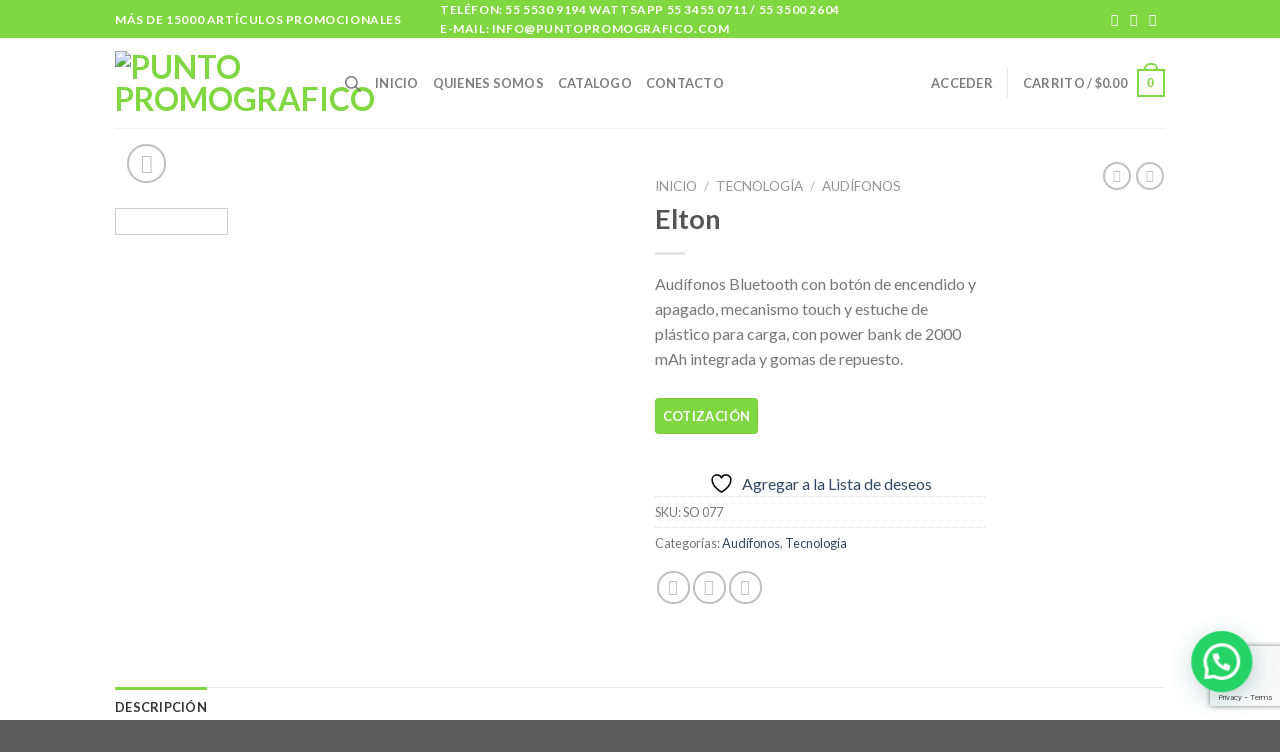

--- FILE ---
content_type: text/html; charset=utf-8
request_url: https://www.google.com/recaptcha/api2/anchor?ar=1&k=6LeU5wcqAAAAALU2IUTNv5fP1YRvUUPqUYt_fltl&co=aHR0cHM6Ly9wdW50b3Byb21vZ3JhZmljby5jb206NDQz&hl=en&v=PoyoqOPhxBO7pBk68S4YbpHZ&size=invisible&anchor-ms=20000&execute-ms=30000&cb=o35pvkdf1pww
body_size: 49805
content:
<!DOCTYPE HTML><html dir="ltr" lang="en"><head><meta http-equiv="Content-Type" content="text/html; charset=UTF-8">
<meta http-equiv="X-UA-Compatible" content="IE=edge">
<title>reCAPTCHA</title>
<style type="text/css">
/* cyrillic-ext */
@font-face {
  font-family: 'Roboto';
  font-style: normal;
  font-weight: 400;
  font-stretch: 100%;
  src: url(//fonts.gstatic.com/s/roboto/v48/KFO7CnqEu92Fr1ME7kSn66aGLdTylUAMa3GUBHMdazTgWw.woff2) format('woff2');
  unicode-range: U+0460-052F, U+1C80-1C8A, U+20B4, U+2DE0-2DFF, U+A640-A69F, U+FE2E-FE2F;
}
/* cyrillic */
@font-face {
  font-family: 'Roboto';
  font-style: normal;
  font-weight: 400;
  font-stretch: 100%;
  src: url(//fonts.gstatic.com/s/roboto/v48/KFO7CnqEu92Fr1ME7kSn66aGLdTylUAMa3iUBHMdazTgWw.woff2) format('woff2');
  unicode-range: U+0301, U+0400-045F, U+0490-0491, U+04B0-04B1, U+2116;
}
/* greek-ext */
@font-face {
  font-family: 'Roboto';
  font-style: normal;
  font-weight: 400;
  font-stretch: 100%;
  src: url(//fonts.gstatic.com/s/roboto/v48/KFO7CnqEu92Fr1ME7kSn66aGLdTylUAMa3CUBHMdazTgWw.woff2) format('woff2');
  unicode-range: U+1F00-1FFF;
}
/* greek */
@font-face {
  font-family: 'Roboto';
  font-style: normal;
  font-weight: 400;
  font-stretch: 100%;
  src: url(//fonts.gstatic.com/s/roboto/v48/KFO7CnqEu92Fr1ME7kSn66aGLdTylUAMa3-UBHMdazTgWw.woff2) format('woff2');
  unicode-range: U+0370-0377, U+037A-037F, U+0384-038A, U+038C, U+038E-03A1, U+03A3-03FF;
}
/* math */
@font-face {
  font-family: 'Roboto';
  font-style: normal;
  font-weight: 400;
  font-stretch: 100%;
  src: url(//fonts.gstatic.com/s/roboto/v48/KFO7CnqEu92Fr1ME7kSn66aGLdTylUAMawCUBHMdazTgWw.woff2) format('woff2');
  unicode-range: U+0302-0303, U+0305, U+0307-0308, U+0310, U+0312, U+0315, U+031A, U+0326-0327, U+032C, U+032F-0330, U+0332-0333, U+0338, U+033A, U+0346, U+034D, U+0391-03A1, U+03A3-03A9, U+03B1-03C9, U+03D1, U+03D5-03D6, U+03F0-03F1, U+03F4-03F5, U+2016-2017, U+2034-2038, U+203C, U+2040, U+2043, U+2047, U+2050, U+2057, U+205F, U+2070-2071, U+2074-208E, U+2090-209C, U+20D0-20DC, U+20E1, U+20E5-20EF, U+2100-2112, U+2114-2115, U+2117-2121, U+2123-214F, U+2190, U+2192, U+2194-21AE, U+21B0-21E5, U+21F1-21F2, U+21F4-2211, U+2213-2214, U+2216-22FF, U+2308-230B, U+2310, U+2319, U+231C-2321, U+2336-237A, U+237C, U+2395, U+239B-23B7, U+23D0, U+23DC-23E1, U+2474-2475, U+25AF, U+25B3, U+25B7, U+25BD, U+25C1, U+25CA, U+25CC, U+25FB, U+266D-266F, U+27C0-27FF, U+2900-2AFF, U+2B0E-2B11, U+2B30-2B4C, U+2BFE, U+3030, U+FF5B, U+FF5D, U+1D400-1D7FF, U+1EE00-1EEFF;
}
/* symbols */
@font-face {
  font-family: 'Roboto';
  font-style: normal;
  font-weight: 400;
  font-stretch: 100%;
  src: url(//fonts.gstatic.com/s/roboto/v48/KFO7CnqEu92Fr1ME7kSn66aGLdTylUAMaxKUBHMdazTgWw.woff2) format('woff2');
  unicode-range: U+0001-000C, U+000E-001F, U+007F-009F, U+20DD-20E0, U+20E2-20E4, U+2150-218F, U+2190, U+2192, U+2194-2199, U+21AF, U+21E6-21F0, U+21F3, U+2218-2219, U+2299, U+22C4-22C6, U+2300-243F, U+2440-244A, U+2460-24FF, U+25A0-27BF, U+2800-28FF, U+2921-2922, U+2981, U+29BF, U+29EB, U+2B00-2BFF, U+4DC0-4DFF, U+FFF9-FFFB, U+10140-1018E, U+10190-1019C, U+101A0, U+101D0-101FD, U+102E0-102FB, U+10E60-10E7E, U+1D2C0-1D2D3, U+1D2E0-1D37F, U+1F000-1F0FF, U+1F100-1F1AD, U+1F1E6-1F1FF, U+1F30D-1F30F, U+1F315, U+1F31C, U+1F31E, U+1F320-1F32C, U+1F336, U+1F378, U+1F37D, U+1F382, U+1F393-1F39F, U+1F3A7-1F3A8, U+1F3AC-1F3AF, U+1F3C2, U+1F3C4-1F3C6, U+1F3CA-1F3CE, U+1F3D4-1F3E0, U+1F3ED, U+1F3F1-1F3F3, U+1F3F5-1F3F7, U+1F408, U+1F415, U+1F41F, U+1F426, U+1F43F, U+1F441-1F442, U+1F444, U+1F446-1F449, U+1F44C-1F44E, U+1F453, U+1F46A, U+1F47D, U+1F4A3, U+1F4B0, U+1F4B3, U+1F4B9, U+1F4BB, U+1F4BF, U+1F4C8-1F4CB, U+1F4D6, U+1F4DA, U+1F4DF, U+1F4E3-1F4E6, U+1F4EA-1F4ED, U+1F4F7, U+1F4F9-1F4FB, U+1F4FD-1F4FE, U+1F503, U+1F507-1F50B, U+1F50D, U+1F512-1F513, U+1F53E-1F54A, U+1F54F-1F5FA, U+1F610, U+1F650-1F67F, U+1F687, U+1F68D, U+1F691, U+1F694, U+1F698, U+1F6AD, U+1F6B2, U+1F6B9-1F6BA, U+1F6BC, U+1F6C6-1F6CF, U+1F6D3-1F6D7, U+1F6E0-1F6EA, U+1F6F0-1F6F3, U+1F6F7-1F6FC, U+1F700-1F7FF, U+1F800-1F80B, U+1F810-1F847, U+1F850-1F859, U+1F860-1F887, U+1F890-1F8AD, U+1F8B0-1F8BB, U+1F8C0-1F8C1, U+1F900-1F90B, U+1F93B, U+1F946, U+1F984, U+1F996, U+1F9E9, U+1FA00-1FA6F, U+1FA70-1FA7C, U+1FA80-1FA89, U+1FA8F-1FAC6, U+1FACE-1FADC, U+1FADF-1FAE9, U+1FAF0-1FAF8, U+1FB00-1FBFF;
}
/* vietnamese */
@font-face {
  font-family: 'Roboto';
  font-style: normal;
  font-weight: 400;
  font-stretch: 100%;
  src: url(//fonts.gstatic.com/s/roboto/v48/KFO7CnqEu92Fr1ME7kSn66aGLdTylUAMa3OUBHMdazTgWw.woff2) format('woff2');
  unicode-range: U+0102-0103, U+0110-0111, U+0128-0129, U+0168-0169, U+01A0-01A1, U+01AF-01B0, U+0300-0301, U+0303-0304, U+0308-0309, U+0323, U+0329, U+1EA0-1EF9, U+20AB;
}
/* latin-ext */
@font-face {
  font-family: 'Roboto';
  font-style: normal;
  font-weight: 400;
  font-stretch: 100%;
  src: url(//fonts.gstatic.com/s/roboto/v48/KFO7CnqEu92Fr1ME7kSn66aGLdTylUAMa3KUBHMdazTgWw.woff2) format('woff2');
  unicode-range: U+0100-02BA, U+02BD-02C5, U+02C7-02CC, U+02CE-02D7, U+02DD-02FF, U+0304, U+0308, U+0329, U+1D00-1DBF, U+1E00-1E9F, U+1EF2-1EFF, U+2020, U+20A0-20AB, U+20AD-20C0, U+2113, U+2C60-2C7F, U+A720-A7FF;
}
/* latin */
@font-face {
  font-family: 'Roboto';
  font-style: normal;
  font-weight: 400;
  font-stretch: 100%;
  src: url(//fonts.gstatic.com/s/roboto/v48/KFO7CnqEu92Fr1ME7kSn66aGLdTylUAMa3yUBHMdazQ.woff2) format('woff2');
  unicode-range: U+0000-00FF, U+0131, U+0152-0153, U+02BB-02BC, U+02C6, U+02DA, U+02DC, U+0304, U+0308, U+0329, U+2000-206F, U+20AC, U+2122, U+2191, U+2193, U+2212, U+2215, U+FEFF, U+FFFD;
}
/* cyrillic-ext */
@font-face {
  font-family: 'Roboto';
  font-style: normal;
  font-weight: 500;
  font-stretch: 100%;
  src: url(//fonts.gstatic.com/s/roboto/v48/KFO7CnqEu92Fr1ME7kSn66aGLdTylUAMa3GUBHMdazTgWw.woff2) format('woff2');
  unicode-range: U+0460-052F, U+1C80-1C8A, U+20B4, U+2DE0-2DFF, U+A640-A69F, U+FE2E-FE2F;
}
/* cyrillic */
@font-face {
  font-family: 'Roboto';
  font-style: normal;
  font-weight: 500;
  font-stretch: 100%;
  src: url(//fonts.gstatic.com/s/roboto/v48/KFO7CnqEu92Fr1ME7kSn66aGLdTylUAMa3iUBHMdazTgWw.woff2) format('woff2');
  unicode-range: U+0301, U+0400-045F, U+0490-0491, U+04B0-04B1, U+2116;
}
/* greek-ext */
@font-face {
  font-family: 'Roboto';
  font-style: normal;
  font-weight: 500;
  font-stretch: 100%;
  src: url(//fonts.gstatic.com/s/roboto/v48/KFO7CnqEu92Fr1ME7kSn66aGLdTylUAMa3CUBHMdazTgWw.woff2) format('woff2');
  unicode-range: U+1F00-1FFF;
}
/* greek */
@font-face {
  font-family: 'Roboto';
  font-style: normal;
  font-weight: 500;
  font-stretch: 100%;
  src: url(//fonts.gstatic.com/s/roboto/v48/KFO7CnqEu92Fr1ME7kSn66aGLdTylUAMa3-UBHMdazTgWw.woff2) format('woff2');
  unicode-range: U+0370-0377, U+037A-037F, U+0384-038A, U+038C, U+038E-03A1, U+03A3-03FF;
}
/* math */
@font-face {
  font-family: 'Roboto';
  font-style: normal;
  font-weight: 500;
  font-stretch: 100%;
  src: url(//fonts.gstatic.com/s/roboto/v48/KFO7CnqEu92Fr1ME7kSn66aGLdTylUAMawCUBHMdazTgWw.woff2) format('woff2');
  unicode-range: U+0302-0303, U+0305, U+0307-0308, U+0310, U+0312, U+0315, U+031A, U+0326-0327, U+032C, U+032F-0330, U+0332-0333, U+0338, U+033A, U+0346, U+034D, U+0391-03A1, U+03A3-03A9, U+03B1-03C9, U+03D1, U+03D5-03D6, U+03F0-03F1, U+03F4-03F5, U+2016-2017, U+2034-2038, U+203C, U+2040, U+2043, U+2047, U+2050, U+2057, U+205F, U+2070-2071, U+2074-208E, U+2090-209C, U+20D0-20DC, U+20E1, U+20E5-20EF, U+2100-2112, U+2114-2115, U+2117-2121, U+2123-214F, U+2190, U+2192, U+2194-21AE, U+21B0-21E5, U+21F1-21F2, U+21F4-2211, U+2213-2214, U+2216-22FF, U+2308-230B, U+2310, U+2319, U+231C-2321, U+2336-237A, U+237C, U+2395, U+239B-23B7, U+23D0, U+23DC-23E1, U+2474-2475, U+25AF, U+25B3, U+25B7, U+25BD, U+25C1, U+25CA, U+25CC, U+25FB, U+266D-266F, U+27C0-27FF, U+2900-2AFF, U+2B0E-2B11, U+2B30-2B4C, U+2BFE, U+3030, U+FF5B, U+FF5D, U+1D400-1D7FF, U+1EE00-1EEFF;
}
/* symbols */
@font-face {
  font-family: 'Roboto';
  font-style: normal;
  font-weight: 500;
  font-stretch: 100%;
  src: url(//fonts.gstatic.com/s/roboto/v48/KFO7CnqEu92Fr1ME7kSn66aGLdTylUAMaxKUBHMdazTgWw.woff2) format('woff2');
  unicode-range: U+0001-000C, U+000E-001F, U+007F-009F, U+20DD-20E0, U+20E2-20E4, U+2150-218F, U+2190, U+2192, U+2194-2199, U+21AF, U+21E6-21F0, U+21F3, U+2218-2219, U+2299, U+22C4-22C6, U+2300-243F, U+2440-244A, U+2460-24FF, U+25A0-27BF, U+2800-28FF, U+2921-2922, U+2981, U+29BF, U+29EB, U+2B00-2BFF, U+4DC0-4DFF, U+FFF9-FFFB, U+10140-1018E, U+10190-1019C, U+101A0, U+101D0-101FD, U+102E0-102FB, U+10E60-10E7E, U+1D2C0-1D2D3, U+1D2E0-1D37F, U+1F000-1F0FF, U+1F100-1F1AD, U+1F1E6-1F1FF, U+1F30D-1F30F, U+1F315, U+1F31C, U+1F31E, U+1F320-1F32C, U+1F336, U+1F378, U+1F37D, U+1F382, U+1F393-1F39F, U+1F3A7-1F3A8, U+1F3AC-1F3AF, U+1F3C2, U+1F3C4-1F3C6, U+1F3CA-1F3CE, U+1F3D4-1F3E0, U+1F3ED, U+1F3F1-1F3F3, U+1F3F5-1F3F7, U+1F408, U+1F415, U+1F41F, U+1F426, U+1F43F, U+1F441-1F442, U+1F444, U+1F446-1F449, U+1F44C-1F44E, U+1F453, U+1F46A, U+1F47D, U+1F4A3, U+1F4B0, U+1F4B3, U+1F4B9, U+1F4BB, U+1F4BF, U+1F4C8-1F4CB, U+1F4D6, U+1F4DA, U+1F4DF, U+1F4E3-1F4E6, U+1F4EA-1F4ED, U+1F4F7, U+1F4F9-1F4FB, U+1F4FD-1F4FE, U+1F503, U+1F507-1F50B, U+1F50D, U+1F512-1F513, U+1F53E-1F54A, U+1F54F-1F5FA, U+1F610, U+1F650-1F67F, U+1F687, U+1F68D, U+1F691, U+1F694, U+1F698, U+1F6AD, U+1F6B2, U+1F6B9-1F6BA, U+1F6BC, U+1F6C6-1F6CF, U+1F6D3-1F6D7, U+1F6E0-1F6EA, U+1F6F0-1F6F3, U+1F6F7-1F6FC, U+1F700-1F7FF, U+1F800-1F80B, U+1F810-1F847, U+1F850-1F859, U+1F860-1F887, U+1F890-1F8AD, U+1F8B0-1F8BB, U+1F8C0-1F8C1, U+1F900-1F90B, U+1F93B, U+1F946, U+1F984, U+1F996, U+1F9E9, U+1FA00-1FA6F, U+1FA70-1FA7C, U+1FA80-1FA89, U+1FA8F-1FAC6, U+1FACE-1FADC, U+1FADF-1FAE9, U+1FAF0-1FAF8, U+1FB00-1FBFF;
}
/* vietnamese */
@font-face {
  font-family: 'Roboto';
  font-style: normal;
  font-weight: 500;
  font-stretch: 100%;
  src: url(//fonts.gstatic.com/s/roboto/v48/KFO7CnqEu92Fr1ME7kSn66aGLdTylUAMa3OUBHMdazTgWw.woff2) format('woff2');
  unicode-range: U+0102-0103, U+0110-0111, U+0128-0129, U+0168-0169, U+01A0-01A1, U+01AF-01B0, U+0300-0301, U+0303-0304, U+0308-0309, U+0323, U+0329, U+1EA0-1EF9, U+20AB;
}
/* latin-ext */
@font-face {
  font-family: 'Roboto';
  font-style: normal;
  font-weight: 500;
  font-stretch: 100%;
  src: url(//fonts.gstatic.com/s/roboto/v48/KFO7CnqEu92Fr1ME7kSn66aGLdTylUAMa3KUBHMdazTgWw.woff2) format('woff2');
  unicode-range: U+0100-02BA, U+02BD-02C5, U+02C7-02CC, U+02CE-02D7, U+02DD-02FF, U+0304, U+0308, U+0329, U+1D00-1DBF, U+1E00-1E9F, U+1EF2-1EFF, U+2020, U+20A0-20AB, U+20AD-20C0, U+2113, U+2C60-2C7F, U+A720-A7FF;
}
/* latin */
@font-face {
  font-family: 'Roboto';
  font-style: normal;
  font-weight: 500;
  font-stretch: 100%;
  src: url(//fonts.gstatic.com/s/roboto/v48/KFO7CnqEu92Fr1ME7kSn66aGLdTylUAMa3yUBHMdazQ.woff2) format('woff2');
  unicode-range: U+0000-00FF, U+0131, U+0152-0153, U+02BB-02BC, U+02C6, U+02DA, U+02DC, U+0304, U+0308, U+0329, U+2000-206F, U+20AC, U+2122, U+2191, U+2193, U+2212, U+2215, U+FEFF, U+FFFD;
}
/* cyrillic-ext */
@font-face {
  font-family: 'Roboto';
  font-style: normal;
  font-weight: 900;
  font-stretch: 100%;
  src: url(//fonts.gstatic.com/s/roboto/v48/KFO7CnqEu92Fr1ME7kSn66aGLdTylUAMa3GUBHMdazTgWw.woff2) format('woff2');
  unicode-range: U+0460-052F, U+1C80-1C8A, U+20B4, U+2DE0-2DFF, U+A640-A69F, U+FE2E-FE2F;
}
/* cyrillic */
@font-face {
  font-family: 'Roboto';
  font-style: normal;
  font-weight: 900;
  font-stretch: 100%;
  src: url(//fonts.gstatic.com/s/roboto/v48/KFO7CnqEu92Fr1ME7kSn66aGLdTylUAMa3iUBHMdazTgWw.woff2) format('woff2');
  unicode-range: U+0301, U+0400-045F, U+0490-0491, U+04B0-04B1, U+2116;
}
/* greek-ext */
@font-face {
  font-family: 'Roboto';
  font-style: normal;
  font-weight: 900;
  font-stretch: 100%;
  src: url(//fonts.gstatic.com/s/roboto/v48/KFO7CnqEu92Fr1ME7kSn66aGLdTylUAMa3CUBHMdazTgWw.woff2) format('woff2');
  unicode-range: U+1F00-1FFF;
}
/* greek */
@font-face {
  font-family: 'Roboto';
  font-style: normal;
  font-weight: 900;
  font-stretch: 100%;
  src: url(//fonts.gstatic.com/s/roboto/v48/KFO7CnqEu92Fr1ME7kSn66aGLdTylUAMa3-UBHMdazTgWw.woff2) format('woff2');
  unicode-range: U+0370-0377, U+037A-037F, U+0384-038A, U+038C, U+038E-03A1, U+03A3-03FF;
}
/* math */
@font-face {
  font-family: 'Roboto';
  font-style: normal;
  font-weight: 900;
  font-stretch: 100%;
  src: url(//fonts.gstatic.com/s/roboto/v48/KFO7CnqEu92Fr1ME7kSn66aGLdTylUAMawCUBHMdazTgWw.woff2) format('woff2');
  unicode-range: U+0302-0303, U+0305, U+0307-0308, U+0310, U+0312, U+0315, U+031A, U+0326-0327, U+032C, U+032F-0330, U+0332-0333, U+0338, U+033A, U+0346, U+034D, U+0391-03A1, U+03A3-03A9, U+03B1-03C9, U+03D1, U+03D5-03D6, U+03F0-03F1, U+03F4-03F5, U+2016-2017, U+2034-2038, U+203C, U+2040, U+2043, U+2047, U+2050, U+2057, U+205F, U+2070-2071, U+2074-208E, U+2090-209C, U+20D0-20DC, U+20E1, U+20E5-20EF, U+2100-2112, U+2114-2115, U+2117-2121, U+2123-214F, U+2190, U+2192, U+2194-21AE, U+21B0-21E5, U+21F1-21F2, U+21F4-2211, U+2213-2214, U+2216-22FF, U+2308-230B, U+2310, U+2319, U+231C-2321, U+2336-237A, U+237C, U+2395, U+239B-23B7, U+23D0, U+23DC-23E1, U+2474-2475, U+25AF, U+25B3, U+25B7, U+25BD, U+25C1, U+25CA, U+25CC, U+25FB, U+266D-266F, U+27C0-27FF, U+2900-2AFF, U+2B0E-2B11, U+2B30-2B4C, U+2BFE, U+3030, U+FF5B, U+FF5D, U+1D400-1D7FF, U+1EE00-1EEFF;
}
/* symbols */
@font-face {
  font-family: 'Roboto';
  font-style: normal;
  font-weight: 900;
  font-stretch: 100%;
  src: url(//fonts.gstatic.com/s/roboto/v48/KFO7CnqEu92Fr1ME7kSn66aGLdTylUAMaxKUBHMdazTgWw.woff2) format('woff2');
  unicode-range: U+0001-000C, U+000E-001F, U+007F-009F, U+20DD-20E0, U+20E2-20E4, U+2150-218F, U+2190, U+2192, U+2194-2199, U+21AF, U+21E6-21F0, U+21F3, U+2218-2219, U+2299, U+22C4-22C6, U+2300-243F, U+2440-244A, U+2460-24FF, U+25A0-27BF, U+2800-28FF, U+2921-2922, U+2981, U+29BF, U+29EB, U+2B00-2BFF, U+4DC0-4DFF, U+FFF9-FFFB, U+10140-1018E, U+10190-1019C, U+101A0, U+101D0-101FD, U+102E0-102FB, U+10E60-10E7E, U+1D2C0-1D2D3, U+1D2E0-1D37F, U+1F000-1F0FF, U+1F100-1F1AD, U+1F1E6-1F1FF, U+1F30D-1F30F, U+1F315, U+1F31C, U+1F31E, U+1F320-1F32C, U+1F336, U+1F378, U+1F37D, U+1F382, U+1F393-1F39F, U+1F3A7-1F3A8, U+1F3AC-1F3AF, U+1F3C2, U+1F3C4-1F3C6, U+1F3CA-1F3CE, U+1F3D4-1F3E0, U+1F3ED, U+1F3F1-1F3F3, U+1F3F5-1F3F7, U+1F408, U+1F415, U+1F41F, U+1F426, U+1F43F, U+1F441-1F442, U+1F444, U+1F446-1F449, U+1F44C-1F44E, U+1F453, U+1F46A, U+1F47D, U+1F4A3, U+1F4B0, U+1F4B3, U+1F4B9, U+1F4BB, U+1F4BF, U+1F4C8-1F4CB, U+1F4D6, U+1F4DA, U+1F4DF, U+1F4E3-1F4E6, U+1F4EA-1F4ED, U+1F4F7, U+1F4F9-1F4FB, U+1F4FD-1F4FE, U+1F503, U+1F507-1F50B, U+1F50D, U+1F512-1F513, U+1F53E-1F54A, U+1F54F-1F5FA, U+1F610, U+1F650-1F67F, U+1F687, U+1F68D, U+1F691, U+1F694, U+1F698, U+1F6AD, U+1F6B2, U+1F6B9-1F6BA, U+1F6BC, U+1F6C6-1F6CF, U+1F6D3-1F6D7, U+1F6E0-1F6EA, U+1F6F0-1F6F3, U+1F6F7-1F6FC, U+1F700-1F7FF, U+1F800-1F80B, U+1F810-1F847, U+1F850-1F859, U+1F860-1F887, U+1F890-1F8AD, U+1F8B0-1F8BB, U+1F8C0-1F8C1, U+1F900-1F90B, U+1F93B, U+1F946, U+1F984, U+1F996, U+1F9E9, U+1FA00-1FA6F, U+1FA70-1FA7C, U+1FA80-1FA89, U+1FA8F-1FAC6, U+1FACE-1FADC, U+1FADF-1FAE9, U+1FAF0-1FAF8, U+1FB00-1FBFF;
}
/* vietnamese */
@font-face {
  font-family: 'Roboto';
  font-style: normal;
  font-weight: 900;
  font-stretch: 100%;
  src: url(//fonts.gstatic.com/s/roboto/v48/KFO7CnqEu92Fr1ME7kSn66aGLdTylUAMa3OUBHMdazTgWw.woff2) format('woff2');
  unicode-range: U+0102-0103, U+0110-0111, U+0128-0129, U+0168-0169, U+01A0-01A1, U+01AF-01B0, U+0300-0301, U+0303-0304, U+0308-0309, U+0323, U+0329, U+1EA0-1EF9, U+20AB;
}
/* latin-ext */
@font-face {
  font-family: 'Roboto';
  font-style: normal;
  font-weight: 900;
  font-stretch: 100%;
  src: url(//fonts.gstatic.com/s/roboto/v48/KFO7CnqEu92Fr1ME7kSn66aGLdTylUAMa3KUBHMdazTgWw.woff2) format('woff2');
  unicode-range: U+0100-02BA, U+02BD-02C5, U+02C7-02CC, U+02CE-02D7, U+02DD-02FF, U+0304, U+0308, U+0329, U+1D00-1DBF, U+1E00-1E9F, U+1EF2-1EFF, U+2020, U+20A0-20AB, U+20AD-20C0, U+2113, U+2C60-2C7F, U+A720-A7FF;
}
/* latin */
@font-face {
  font-family: 'Roboto';
  font-style: normal;
  font-weight: 900;
  font-stretch: 100%;
  src: url(//fonts.gstatic.com/s/roboto/v48/KFO7CnqEu92Fr1ME7kSn66aGLdTylUAMa3yUBHMdazQ.woff2) format('woff2');
  unicode-range: U+0000-00FF, U+0131, U+0152-0153, U+02BB-02BC, U+02C6, U+02DA, U+02DC, U+0304, U+0308, U+0329, U+2000-206F, U+20AC, U+2122, U+2191, U+2193, U+2212, U+2215, U+FEFF, U+FFFD;
}

</style>
<link rel="stylesheet" type="text/css" href="https://www.gstatic.com/recaptcha/releases/PoyoqOPhxBO7pBk68S4YbpHZ/styles__ltr.css">
<script nonce="u5lp1fVXaK1FCJYaWL-90g" type="text/javascript">window['__recaptcha_api'] = 'https://www.google.com/recaptcha/api2/';</script>
<script type="text/javascript" src="https://www.gstatic.com/recaptcha/releases/PoyoqOPhxBO7pBk68S4YbpHZ/recaptcha__en.js" nonce="u5lp1fVXaK1FCJYaWL-90g">
      
    </script></head>
<body><div id="rc-anchor-alert" class="rc-anchor-alert"></div>
<input type="hidden" id="recaptcha-token" value="[base64]">
<script type="text/javascript" nonce="u5lp1fVXaK1FCJYaWL-90g">
      recaptcha.anchor.Main.init("[\x22ainput\x22,[\x22bgdata\x22,\x22\x22,\[base64]/[base64]/[base64]/[base64]/[base64]/[base64]/[base64]/[base64]/[base64]/[base64]\\u003d\x22,\[base64]\x22,\[base64]/w5TDusKgLnvDhBw0wrMyw4VPwrJuwphzXcKBBG1oDmPCtMK6w6dyw7IyB8OqwoBZw7bDpHXCh8KjeMKrw7nCkcKHKcK6wprCgsO4QMOYTsKyw4jDkMOiwrciw5cYwpXDpn0ZwqjCnQTDicK/wqJYw7LCrMOSXUnCosOxGTzDvWvCq8KtPDPCgMOdw6/DrlQLwqZvw7FXGMK1AG5/fiUlw51jwrPDhhU/QcODEsKNe8OXw5/CpMOZDgbCmMO6fMKAB8K5wo4Rw7t9wo3CpsOlw79iwpDDmsKewqgHwobDo3LCgi8OwrsOwpFXw43DpjRUZsKFw6nDusOPQkgDZMK3w6t3w63CrWU0wprDosOwwrbCvsKlwp7Cq8KMPMK7wqx4wpg9wq1Tw4nCvjglw6bCvQrDlU7DoBtya8OCwp14w44TAcO/wrbDpsKVbwnCvC8RSxzCvMO9MMKnwpbDsxzCl3Esa8K/w7tdw7BKOBATw4zDiMKwccOAXMKBwrhpwrnDmlvDksKuLRzDpwzCmcOEw6VhAyrDg0N4wrQRw6UKNFzDosOKw6J/InvCpMK/QA3DplwYwoPCkCLCp3bDtAsowpPDgwvDrCR9EGhWw7bCjC/CpcKDaQNPUsOVDVPCp8O/w6XDogzCncKmV1NPw6JEwrNLXRnCjjHDncO1w5Q7w6bCshHDgAhxwofDgwlkFHgwwrs/worDoMONw7k2w5dKccOMenAYPQJleGnCu8KVw6oPwoIdw47DhsOnOcKAb8KeJ3XCu2HDosO1fw0AA3xew7Z+BW7DqMKmQ8K/[base64]/ChGDDhMOXwqJaBcKvHkzCtCfDusOrw5jDmsK5XSfCh8KsFT3CrngZRMOAwqLDicKRw5osKVdbU3fCtsKMw5gSQsOzPVPDtsKrXWjCscO5w4BmVsKJLsKsY8KOA8KBwrRPwrDCqh4Lwq1uwqzDtD5/wo/Cj0wcwqLDhlduBsO6wp5Bw5XCi37CjUc8wpTCq8Odw5zCs8K4w7RiC31AVGnCvRVLC8Kbe2zCgsKrVx9AU8KUwow3NwsGbMO8w5rDuTPDh8OoDMOObsO3IsKUw6RcXzo6CCweTwBUwrnDtl8DJBt+w5pxw64Zw4jDvSxeUwl2BU7CtcKiw7p/fTYiAsKXwqfCpAbDncOGJkfDiRhwMhdfwpLCkAkVwpM6UUfCnsOSwrXClz3CgyrDpiktw4LDvMKdw6Jvw5dMTmLCm8KJw4vCgMOgTcOOK8OawoNTwo1oWRrDpMK/wr/CowIxeVDCnsOoScKaw6Fxwq7CnRNYFcOiCsKBVHvCqHQuOU3DigrDqcOWwqAeaMKyf8KYw65MIcKuGcO9w7/CsXHCpcOiw6kbPsObSxQGO8Odw5HCj8OXwoXCtnVuw4hdwovCj0oIHTN8wpPDjCnDmA44ZBYvGDB/w5jDvRZNP1ZMfcKfw7Yaw47CoMO8eMONwqFtO8KrTcKmSHsow4fDrSvDnMK5w5zCpE/DvxXDiCwKWiQsfD0xVsKpwptjwpFCNQEPw73ChhJBw7DCnHxGwp4yKUjCj3tRw4nCj8O5w4BCEknCm2vDssKFLMKowq/DhD41IcOowr3Dv8K4DksrwpXDsMObTcOFwqLDhCTDj3A1XMK/wqfDuMOtesOcwrFow540K17CssK2HRx4AB7ClwfDm8Kjw5nDmsOBw47Dt8KzWcOfwqfCpRLCmFPCmHQYw7TCssKTXsKXUsKJM3xewrtow7t5KgXDpUpUwpnDknTCvEwvw4XDiATDiQV/wrvDpyYbw5Avwq3DgD7Cv2dswoHCojlINmhgdALDiCR4D8OkTkLDucOhRcOZwoN/EMKWwrzCgMODw4rCpxTCjn0JMjoxdXk6w4PDgDpaTjHCum1Bw7DCksO7w5hhHcO7wqfDmUYsG8KXHjXCilrCmkA7wq/Cm8K5EE5Gw57DujDCvsOQYcKbw7E/woAww5grUMO5MMKCw5rDnsKDPBZbw67DhMKxw5waXcO0w4XCuifCvsO0w48+w67DisK8woPCtcKGw43DtsKIw6V8w7rDisOLb0w9ScKVwpnDhMOAw4YjABcLwrRQTEvClz7DhMO9w7LClcKBfsKJbjHDtlsjwrAlw4JjwqnCphLDk8OSZRvDjETDjcKewr/DiAnDpH3ChMOOwoN/MCPClGMewqdsw4lWw6NSJMKCBytEw5/CqcKqw5vCnwnCoCbCpEnCpW7CnxpXZMOkKHF3D8KZwo7DgQk7w4XCmSTDgMKhE8KWPnbDhsKww4/CmSvDpQkIw6rCuTsNU3VFwolGMsOYPMKBw4TCt0zCpGDCmsK9WMKYFSxtYjcgw5rDjsOFw4fCskVtZQTDuQkONMOrTBh7eRHDoVLDqQsowpASwqEDQ8OiwplFw4UmwrNIS8OreEcINTnClFPCqhgTVwwodSTDicKMw5kNw7bDgcOgw4VQwprDqcK1EDclwqnCog/Cu3RVccOVdMK4wprCnsORwq/CscO6cXfDh8OnQXjDnjFQR1RowrdZwqEWw4nCucKIwoXCv8KrwoshTBDDsUYVw4HCisKlexdKw59Rw60CwqXCtsOTw7rCrsO4QS4Uw681wrUfV1PCm8K/w7N1wqh8wrdaax3DqMKZCiwOJBrCmsK5S8OKwoDDgMOncMKQwogBHcKkwrw+wpbCg8KWC0dvwqMFw59ZwqM2w6DDvsK6DsKaw5N3VT/DojACw44PLTAFwr0ew7jDq8OiwqDDvsKew7pUwpFdEFfDl8KqwpHDukzCusO4csKgw47Ct8KCc8KfNcO6cifCosKTV1rChMKNKMOANVXCj8KjNMOJw7hkAsKbw73DrS5swqcVcQUqwpDDqFPDrsOJwqjCm8KcEg9Uw57DvcOtwqzCiEfCkARcwo1TRcK/bMOJw5XCoMKHwrjCkFTChMOlbcKYGsKLwqzDvF9YR2ped8KrSMKiLcKswqXCgsO0wosqw7Bzw4vCuVcGwpnCrG/Dj2fCuGPCvXgLw6PDn8KqHcOCwpsrQxs/[base64]/csO7w6VqwpLDqcK9w4fDpnpfL8OowqUUwoHCuwIhwpzDjmHDqcOawoVnwqHDsQrDryBAw5t3SMK2w77CllXDlcKqwq3DscOgw7YTO8Ohwok/[base64]/[base64]/CqcK4wqzDjMKKwr7DlMOlUVzCghk+VsKRwrPDhloRwq0bMjbCsCMvwqXCicOXYj/CncKPX8OHw7LDjx82M8OmwrHDugoAc8KJw5Eqw44Tw7fDhSTCtDU5Q8KGw74Nw68/wrZoYMO3DjHDmcKzw4IWQcKvQcK9KVnDkMKdLh57w7oUw73Cg8K4XQLCk8KUQ8OOQMKFX8OxcsKVMsOZwp/CtQVAwohCXMKrL8K3w6MCw5tof8KgQsKGZ8OCIsKuw5klP0nCqF/DvMK8wrnCt8K3XcKRwqbDssKRw50kDMOgPcK8w6sKwrAsw79ywpJWwrXDgMOPw73DuENEZ8K/e8Kdw4Rqwq7CosK+wpY1HiJTw4DDl0N/JSzCmE0oO8Kqw4c5wrXCqRVZwqHDj2/[base64]/DqsOGwodcwrU8AMOyw6U3csKRw7/CrcKCwp7DqkPDmsKSwqFvwqNTwppSdMOFwo9uwpjCvCdSH2vDlcOYw7wCbSAkw5nDqh7CpcO8w5IUw4bCtj7DpAVKc2fDoU3DhnwhH3rDsgnCgcKGwrvCg8KXw4EJRcOmBcOEw4zDkz7DjH7CrCjDqArDinnCicOzw50nwqpWw6k0QjbCjMOkwr/Di8Kqw6nCkCbDnsKBw5tSOzQSwr87w6IjGF7Cl8Oiwqh3w7I8AkvDoMK1ZcOgTVAtw7NeCUnCtsK7wqnDmMOmVXPClyfCp8Oxe8KCEsKZw4/Cg8KbNWZKwrPCiMKuEcK7NjfDr2bCncO7w6ESD1vCnR/DqMOcwp/[base64]/SsOWVsOtw4Nrw5rDmCTCr8Ouw7rCtFPDnMOEJEXChsKcHMK5GsOjw4zDuARyD8KGwpvDncKHHsOvwqMrw4fCvD4Zw6s4RMKXwozCt8OSTMOaRXvCrGISdTRZTj/DmhDCosKbWH8+wpfDlEJxwpzDs8Kqw6XCo8OvIBbCvW7DhxfDqUpkA8OGNzYFwrbCtMOoKsOePUECScK/w5sOw5vDicOhfcKtM27DihLDscOQOMKvXsOEw7M4w4XCvxEORcKzw6w7wqFGwpBbwphww7MLwpvDjcKqW2zDr0IkFBPCgEnChBIfcx8pwqoAw4PDlMO/wpIiU8KzLmlHMMOOSMKdVcKjw5t8wrx/fMO2Jm1uwrfCl8Oqw5vDkgdTV0HDkRt1CsOaaGXCv1/DvTrChMKPZsO+w73CqMO5ecK8WWrClMO4wpFbw7IyTcKmwo7DthrDqsO6cl9DwpUuwr3CiUPDgQDCpT0vwqdKNTvDssOhwrbDhMK1SsOuwpLCvyTCjQpzfB3CvxUkcEN/woXChsOZK8K/w5Ujw7fCjH/[base64]/CjV5gfkHDkR0MVsOKwp7DtsOUw7wPXcK4FsOPbMKEw4jCnAVDEcOEwpbDuVXDgcKQYjoDwr3CsxchBcO1Y0PCv8Kew7g6wo1rwqLDhgAQw73DvsOrw6PDgWhowrPDv8OfBDpvwoTCvsOIbcKbwpJMckBjwoEuwpXDvU4vwrHCqi1Beh7DqQ/DnDjDp8KpKsO2w50YLTnChzPDkgXDgj3DuUcewoQUwqRHw7HCjyPDmBfClcO5bV7CunDDq8KcPsKaHit/FiTDp1krwq3CnMKEw6XCnMOGwp3DrgHCrkfDoFfDvxnDosKAQMKcwr4kwp5pd21TwojCl31rw6IiGnRJw6BID8KrPAvCkVBhwoUIbMKjJcKGwqAYwqXDh8OVYsOoDcOwDV8awq/DjsKlZX5CUMKOwpIewp3DjRbDlX7DpMKPwqYqXwcla1YuwohEw755w6xvw55PNiUqGnDDgyd5woZHwoVSwqPDiMOVw5XCojPCqcKBSxnDhi/ChsKIwpxWw5Q3BTjDnsKZLAxjE3NgFg7DuEBzwrTDqsOYOsO/csK0RxYww4U+wonDoMOSwqhrC8OOwolaJcO6w5c8w6cqPDxiw7/[base64]/wonDp8KzwoPDqlNfKsObaTvClsOzw6hUw7HCpcOBP8KZYSrDnRLCg1dsw6PDl8KOw7BNak4kP8OzaFHCtcOnwp/DuHhaT8OJSADDoXNew6fCncKbagXDpnFew6zClQTCmnVuIk7CuC4jHyIeH8KKwq/[base64]/DrA7DjVzDrMO4w4V0wqTCkMO1D0FGMMOdwp3Dji7CihrCtj/DrMKtP04dA18BHxBYw41Sw45/wojCrcKJwqVRwoDDvkzCg1nDmRY6WMK/[base64]/H8K9bsODWnAHWWsMwrxtwqXCkcKfeRMZKsKwwrPDqMOKMsO6wrPDjsKvHVjDlG0mw4sWLwpzw75cw5fDjcKFDcKUfCd4a8K8wpw4XVwTeXLDjcOgw60Lw4/CiijDsQ0GVnh+wqMcwq/DscONwqoywoXDrSLCjMO/DsOLw6XDk8K2cBHDvV/DjMOowrRvQiUfwoYCwp5ow7nCsyLDrmsHeMOHTwx7wofCpyvCvsOHJcO6DMOaPMKSw4zCjMKMw5hPFitXw6HDqsOyw4fDv8Kgw6QCScK8dsO3w7lWwoPDv0/CmMKBw6/DmFzDiH1ZNk3DmcODw4kRw6bCnF/CgMO1UsKNCcKWw5vDsMOvw7Aqwp/[base64]/JsKpSsKdJ2nDqcKZwrkOecK6UBkob8Kawo4ww6PClFjCs8Ofw7IqGmEiw4IbUGxQw5JOfMOyAjfDrcKtLULDh8KVCcKfERjDvi/[base64]/DqzbCsVRjXGtkw4nCkh5UQcOuwrwkwpjDhRoGwqfCoy1odsOjXMKJFcOSPMOET2LDqzNdw7nDhz3Djzt2GMKhw7cPw4nDu8OxcsO6PlHDh8OBRcOnY8KEw77Dp8KuKDJ+csO0w6/ChHLCjzgqwrA3bMKWwoLCqsKqNxcae8O9w5/Dsjc8DMKrw4DDuEzCq8OGw64lJ0tnwoTCjlTCrsOewqcuw5HCpcOhwpzDlh8BdEbCoMOMLsKMwrDCvMO+w7s2w5bDtcK/MnbCgcKqexDCusONXjDCsiHCuMOId2zCsSXDhcK/w4J/YcK3QMKNDMK7Ah3DmcOpScO5OsOwScK/woPDtsKtQzZHw4XClcOnWGPCgMO9McKPC8OOwrBDwqVvbsKMw5fDjsOTYMOpLnPCn1vCiMOmwo4Rwp9ww7xZw6HClnXDn2vCgTnCi3TDpMO0VcOLwonCocOqwr/DtMKFw6jDtW4/KMO6U2/[base64]/[base64]/Cu0BTwr4QWcKwEDrDhMOrw5hUwqjCjHcCw53CukBlw73DrzsSwrY8w7toA2zCjcK+P8Ohw5Vyw7PChcKmwr7CpFPDgMKTSsKQw6/DrcKiUsKlworDtl/Cm8ODOlrCuiAbcsO7woTCicK5NFZZwrhbwrUOR34JbsOkwrfDgcKDwpnCnFvChcObw79DEgDDv8KEIMKewqjCjAopwqTCh8OMwo0OBMOJwp4Wa8OaIXrClMKiB1nDmnTCknHDmibDmsKcw5BCwrvCtFo1OGFFwrTDshHCvDZAZmEeAsKRWsO3YCnDiMOvL3oOXD/DlFnDt8Oyw70JwqnDksKnw6sbw5Afw5/[base64]/bcOWwrBnYHHCq2LDlTzDs8KTM0bDpcK8wq7ChC0Bw7jCjMOpGTPCp3lPY8KITSnDp2ITMG9fGsOBIHQ4RlDDrEjDsGzCpcKNw6DDl8OrZsOZMUjDrsKwVGlWHcOGw413GCjDm1FqN8KWw7/CpcOZfsOswqjCrFnDg8OCw7owwrPDpwzDp8Ktw41kwpMnwobDmcKVMMKXw5ZXwrfDk1zDgBplw5bDuyfCvw/[base64]/[base64]/wrFLw69qwqDDhsKow6sbAcOJCCscwrVIw4bDiMKKQC8xKntAw7YGwppYwqTCv0LCvcOMwpAuJMKVwqjCoVTDljvDlMKPEQbDlkduFjPDm8K5YhUmIyPDnMOHSjVrSsObw5YSH8OIw5bChBDDmWlZw7hgE0x9wowzVGfDvEHCuzTDpsOqw6TCgA0OJV/[base64]/[base64]/CtsOZMcK9wrd2w55Kcx41dsO9PcK/wrRbwoEGwp5AC0VJJH7DpjLDpMKnwqg8w6crwqLDrHlTDEbCiVANZ8OUMXczQ8KkFcKkwqPChsORw7TChmMyb8KOwpbDp8OQOizDuCkkwrjDlcOuBcKwHUYVw4zDmBphBgQ+wqskwrElaMOBBsKKAzzDr8KDeGXDhMOZGEPDgcOhPB9/SBo3esKDwroNS3Zyw5dtChvDlUkhMQVrU3tMTTjDtMODwprCoMOtfsORH3HCpBnDqMKlU8KRw4fDuxYkAwkfw6/[base64]/w5vChGbCvk9EecK7w651I1gIwpnCpsKRNErDm08QVBNETMKyWcOKwofDlcO0w7Y4L8OUwqbDpsOAwqkUB0QyA8KfwpFyf8KOXQrDvX/DrF0bWcO9w4fDnHJEbUEowqrDnVsswobDimsRTH4PAsKfXQx1w6fCrG3CpsK5fcKAw7PCtHtWwoQlJUQtXn/CvsOMw70FwqnDrcKfZE5PQcOcci7CrDPDk8KxPh1JTUXCqcKSCSRmchcHw5INw5nDqGbCk8OcWsKjf0/[base64]/[base64]/[base64]/[base64]/w5JUZcKLBMO+HMO5wqR+QsKjw7JQwo/DvB0OFW1IUsO4w6teacKLVhcnE3AUUMOrRcO9wrIQw5M8wo9ZV8OlKcOKH8OGVVzChDMaw7tow63CosKJQhVUVMKmwq82MGbDqGjCrBDDtCVLMy7CsBQUVcKyGsKAYlDCksKpwrPDgU/Dr8Otw5JcWAxQwrdww7bCjGxvw4bCh2sxRmfDtMKnLmdew6JCw6QIwo3CryRFwoLDqMKmKzwTMjR4w4Zawp/Dkg0yUsKsUiQaw7jChMOMQcO7G3jCmcO/VsKQwoXDhsO7CAtyU3k0w6jCgz0Sw5PCrMObw7TCv8OVQAfDhigveWBAwpDDt8KbXW4gw6HCk8OXVUwTU8KdHhpKw6UtwpBNE8Oiw5h0wrDCvjPCtsOzPcOhIlkgBW03V8Kyw7YPZcOnwqBGwrsqY2MXwoXDtGNiwo/Dp0zDvcKwQMKcwptGPsK7NsKuBcOdwrjDhl1ZwqXCmcOxw6IVw5bDucO/w67ClU/[base64]/CiUTDhEnDncO9w5fDtsKnbF55I8Kow4JvRAhYwrzDqn8/MsKNwoXCkMKnGlfDiTRnAz/CpRjDmsKJwrLCsQzCqMKOw6zCrkHClDjDimNxQMOmOmg6E23DnzweX2oAwrnCl8OBETNAaTvCisOgwr4uDQ4nW0PClsOdwprDpMKDw4fCthTDmsO2w5/CiXh/wp7DksO4wr3DtcOTcn3DlcKcwpthw74lwr/DlMOjwoBmw6loAhhHF8ONAS7DthfCicODTsK5DMK3w5DDg8ObLsOhw7d7BsO6HmPCoDoVw5clWMO/BsKibEU7w78VIsKuPzPDq8KDGUnDr8KpMcKmdzbCg0QtJyfChhzCuXpbNcOhXXhdw7/CjA3Cl8OPwrEBw5pBwr7DnsOYw6gFb2nDm8ONwqrDlnbDusKvccKjwqvDl2LCvBfDiMOww7fDnzZQNcK2KAPCgTTDs8O7w7TCpxAeVWTChEnDkMOMCMKSw4DDmSXCvl7DgAMvw7LDqcK2EE7CvCccTRnDhsO7dMK7CTPDiS/[base64]/ClkdTwqtkwpLDv3wTwprCghXDmiLCjMO4RDzDuEDDqRU5MDfCmsK3bG5yw73DsW7DjkjDol9Lw7HDrsO2wpfDmQpZw6MXZ8OrB8Kww6zCnsOMDMKVZ8Ovw5DDscKVLsK5OsOgJ8KxwqfCuMKawp4pwrPDqnwlw7g+w6M4w5oHw43DswbDtQ7Dv8O3wpbCnEc/wrPDpMOYEWx7w4/[base64]/wpwzTkzDkMOgw4TDq8KiPMK2w7x6w6XDgGDClx9bOyklw6vDt8O1w47DmcKnw6g6w4hMO8K8MGLClMKyw4w1wq7Cm0jChkM8w5TCgyJNfcK0w7LCgRxowp0fZsKNw5pWOg5QeR9bacKabVkeZ8OxwpIoQm5Lw61/woDDnMKiRsOaw4/DkRnDtMKHMMKpwrUzRMKMw4FjwrUuY8ObRMOzQW3CiEPDlx/CscKTYsOMwopzVsKWw7c8Y8OhGcOTYALDusKGHiLCpxTDtMKDZQPCgwdEwpoDwoDCrsKWIQ7Dm8Kpw55Yw5rCqXXDsh7CuMK/[base64]/DiF4ubMOAw6bCvmMZIsOyMsKKwojCqV5ybC/DicK9UATCgiUmL8Kcw5jDicKFcWXCu2DDm8KMPMOyH07DscOGLcOpwp/Du15mwp3CpMKARsOffsOVwoLCtioVbwzDiw/CgwNuw4Mpw6HCp8OuJsK1YcKWwpEVeWVPwpXDt8K8w57Dp8K4wqQsPEcbIsOmdMOqwrF9LBVlwopRw4XDsMO8w40uwpjDoCRgwrLChxhIw6fDo8KUWmDDmcKtwpdjw5XCogLDkWnDv8Kjw6Nxwo/CpEbDm8OQw4YpSMKTCVjDmcOIw4YbPsOBGsKIwqUZw4wmIMKdwqpTw4xdB0/[base64]/[base64]/Cj3BXIcKywrAYamnChFB+wpvDtybDlsKeCcKRKsK5GMOYw64jwoPCosOoG8ORwpXCqsO0VXwuw4Inwr/DjMOcSsOxwoZkwr/[base64]/KCYiFiVtNjJfwoHDmMKrWW1Ow6XDhxIIwp1iZsKQw4DCnMKuw4rCqH4wVwgreht/GDNWw4rCmA5VHMKtw70Yw7TDqDV1UcOeGcK6dcKjwoPCtsOJV1FSYT3Dumx2L8KXLiDCpQIdw6vDosO9VcOlw6XDvzPDp8KHw61Ww7F5YcK6wqfDoMKew60Pw4vCucK1w77DhQXCpmXCrEHChMOKw4/DnxvDlMOSwq/DnMOJPRtcwrdhw5B7MsOVeQLClsO8UCPCtcOxJT7DhAHDusKSW8O9WGZUwozCvGFpw70Qw6dDwqnCsg/Ch8OsGMO+wpoJTjBKM8OqS8KtOVPCq2ZPw4wUZGNUw5bCt8KIQlLCu07Cl8K8HGbDlsOYRDFmN8Kyw5bChDpzw77DrsK/w4PCqnMLTMO0SwMTNi1Xw7gJQ3JZHsKOw4lPMVh4XEXDvcKGw7/CicKKw45WWQgKwqDCjgjCszvDmsKIwolkNMKgEilGw6VAY8KvwqgFRcOFw4Miw67DhnTCucKFNsO+C8OEQMKqf8OAd8O4wpUhQzrDvHXDoiguwoUvwq4KP1gYIcKZM8OpMcOAMsOMTcOOw63CsWHCvsKswpEcT8OqEsK2wp0/CMOKX8Oqwp3DnQUwwrVaUCXDv8OUYcKTPMO7wqBVw5HCocOkMz5gZcOIE8OLJcKrBgInNsK5w6XDnDTDrMOcw6h2N8KXYQICasONwqHCg8OpQsOMw60eFcOvw4MBfn/DqkzDkcOMwo1uR8KPw6o1CAZAwqQjBcKAEcOsw7Y/XsK1FRYjwovChcKkwol6w4DDo8KHGQnCk23CqE89B8KVwqMPw7LCsnUQEH0tG2kkw5Msdx5iG8OMZGQyNyLCucKdLMORwrzDtMKDwpfCjCV7b8KTwofDkQtmBMOaw4d/KnfCjg5hZEVqw5bDlsOxw5TDqU3Dth5cI8KWfGsawofDtWdkwqLCpijCr3FNwpPCrjYgDjvDvGZrwqLDj3zCoMKKwocEfsKewpNiC3vDuBrDgX5bIcKYw5IsV8KsLksmbWAlLhLCr0R8FsOOSsO5wo8FBWkqwpdhwr/DoF8HEcKRbsO3ZRfDgXJIJ8O5w73CosOMCsKMw4p5w6jDjTM0OggsSMO7YFTCqcOfwok1E8Ofw7gpClhgw7vDlcOFw7/DqMKKMsOyw6JtV8ObwpHDhjnDvMKlE8Khwp01w5nDhmUVb0jCo8KjOnA1N8KTChd2PinCvTfDkcOswoDDsA49YCQNOXnDjMOlZ8OzOSQ3wrk2BsO/[base64]/DjcOeCcKHwqhkFMKRwqHDvsOrw53DmDDCnMK2w7tSaDTDicKUcMOGIMKjezsXHhxAKSXCuMK5w4HCpB7DpMKBwpJBfsO9wrNoG8OsUMOsYcObHg/DqArDscOvEnXCm8OwGG4WfMKaBC4fRcOWFw7DmsKXw7RNw4jCrsKWwps+wpw5wpPDuFnDt3rDrMKmBcK1Bz/CoMKIFWvCm8KtAMOvw4MTw5o1WUAaw7oiFxrCo8O4w5bDhX92wrZUQsK6PcKUFcK9wolRKm1rwrnDo8OdHsKzw6/[base64]/[base64]/[base64]/DusOMw4YWFy4jIcO9dMONEFMlwqoQIMOQwo/DlExpOR3DhMKDwqpGacKfQmbCscK2S21cwolYw5zDpUvCjlRuCDXCg8K/DcKmw4oaTCBtGBp7YcO3w7xrGsKGOMKfSmF3w6jDmcOYw7UgEjnClSvCqcO2PgFsU8K4JhjChFnCsUxedBInw53CqMKhwojCvX3CoMOqwop0ecK/w6fDiUHCm8KVMcKmw4AcE8OHwrHDpg/Djh3ClsKRwrfCjwPDj8KJTMO7w4/Cp3YrFMKawpVlSsOsQCl3B8OvwqkzwrBFwr7DnlElw4DCgXFFb1sVB8KHOwVHPlvDpEJyVU9cPDIhZSbChTnDsgrCoivCtMKjLhfDiT7DpSlBw4jDlDoCwoQRw6PDkW/DpQtkSRPCrW8SwrnDtWXDosO6TG7DvHJBwoVnc2XCkcKrw7x9w73CuEwAAh5HwqFtQMKPLnzCscK1w503dcKuRMK5w5IbwpVXwqBIw5HCh8KadSrCpAHCpMK+ccKBw5Eww6bCjcKEw77DvAnCh3LDnj88EcKRwrZ/[base64]/DqcOhw7gZw75swqklw5Q/w5nDrxPCs8KVw5rDjcKJwprDmMOrw4dCwovDsyHDuF4ZwpXDqwHCpcOuWlxZVDXCo1vCuFxWHylJw5nClMKvwrnDsMKbDMOGGSYMw6V+w7pgw5jDt8K+w7F4O8OEd3sVNMOFw6wdw6wPPB5Qw59DWMOZw7BYwr3CnsKKw482wprDhsOieMOqBsKUWMKOw7/DosO6wp4VSDwCWUw0VsK0wpjDvcOqwqDCosOow7Nuwq4LO0JdbBLCvCxkw60ANsOBwr/Cqw7Dr8Kbeh/Co8Klwp/CmcKMKcO/wr7Dq8OJw53CvVPDmFg4w5zClsO0wpBgw7k2w7/CncKEw5YCXcKeY8O+aMKuw6vDmCBYehxcw6HDvW9zwpTCqsOzwptRacO4wohYw7XCtcOrwpBMwqBqPkZxAMKxw4V5wqt7Zl/DvsKHBz1jw6wSDxXCpcOfw7UWZMK7w6zCiXIfwpBEw5HCpHXDsX9Hw4rDqB0SPBtfC0x/A8K8wqATwqIHXcO2wrczwoBddz7CnMKhw6pqw5xiFsOvw6jDtgclwp/[base64]/[base64]/Ch8OOO1fDo8KsQDYDwrFMwpl9w5JQw4AjD1lbw6LDncOJw6fCs8KfwqRidBR5wo5ZTkrCsMOnwo/[base64]/V8OWwrXDp1rDqQgrwoHDu1hhw49SSMKNw74bHcK8QsKeB29Ew4VsTcOKU8KnPsORfcKBJ8KWZAtVwo5NwpTCiMKcwqjCg8OiHsOEVMKpRcKYwqDCmT4zFcObJ8KDDcO0wq0bw7TDo3bChC1EwrhxYS/DhFlVB3XCrcKFw6M2wqoRSMOPO8Kyw6vCgMKULWbCt8ODdcK1dCcHTsOneT9gO8OZw6ZLw7nDrg3Dvz/DhBxKP0RTcsKHwo7CsMKyXHnCp8KOP8O/[base64]/Ds8OiMsOfM2bDuRBAYcOdw6TDnsO3w7HDmzFDeV3DgX7Dj8OWwpXDrHjDsRvCqcOfZALDgTHDsQXDqi7Ckl/DrMKbw601aMKmXULCnG4zIBrChsKMw6MvwpoPbcObwqF4wrjCvcO6w4ANwrzDi8KOw4zCumbDgTsawqLDlA/DqAEAZUdwV2AYw455B8OGw6cqw6VnwoTCshbDqWl6Oylkw6LCl8OxJC0Kwq/Dl8KPw4DCgMOqITjCtcK+RGPCsynCmHLDqcO/w5PCkil1wpQDdgNPIMKYOW3DrFs8A0/Dg8KKwovCjsK/fD7DlcOXw5UzFsKVw6HDi8O/w6fCqMOob8O/wpV2w504wpPCr8KCwqXDjcKGwrTDjMKuwpHCmGZhSzbCkMOVYMKPPFUtwqIjwqbClsK1w4nDlD7CtsKTwpvDlSdCNkEhG1fCmW/CkMOaw6VIwowZK8K9wo3Cm8Ofw7gjw79vw7YbwrVKwrFoE8OmGcKrFsKPTMKdw58tAcOJVMOmw73DjyzCocOUDH7Ct8Kww7NhwplOR0l0fTLDmnlvwoXCvcOqVXspwoTCvBzCrRJILcOWRk1NPxkkbsO3cBJvY8OQCMO6Bx/Dr8O9NGTDsMK9wodxWkvCs8KpwpPDn03DiXDDu2xjw4HCicKCF8OuQ8KKbkXDj8OxbsOOwq3ChzfCkTFdw6DCkcKRw4XCq0HDrC/Do8O0D8K2Ckp2F8KQw4DDnMKewp0Kw47Dr8K4XsO6w61Iwqw2cGXDpcKlw5gjey1pwoEDK0XCvQrCji/Cojtsw6ErAcKnwoDDljRIw7pzMHDDs3rCoMKvAUdmw78OQcKCwoMzecKAw44JKnLCvEjDqkB8wrnDk8KDw6c6w7teFgXCtsOzwo7DrgEcwpHCiwnDs8OFDFsBw7xbN8Oiw4RTEsKRQsO2esOlwrvDpMO7wolUY8K+w4sJVALDkXNQIWXDpV1rWMKAA8O0FQoxw7B/wqvDssO5Y8Obw43Dg8OrWMO2d8OTWMK/w6rDhW7Duj0uYRVmwrfDlcKqN8KDw6LCmMKNHl1CQGdRZ8KbcwbChcOocU/DgGELScObwpPCucObwr1UZ8KEVMK+wqYRw7wNUyrCosK3w4PCp8K2NR4gw7ciw5bCosOHasKGG8K2TcKNM8OICF4uw6YRS3dkOBLCkh9Lw5LDmHpDw74pSCBwQcKdNcOVwrQ/[base64]/Dl8KYBMKgKy89AGEsw7cfw6kJw41Ewp7CogLCisK1w7tywpBWA8KMDSLCsTAPwqfCg8OjwrbCvi7CnQU/fsKuIcKJKsOlWcKAAVTCmVcDOGorennDiApnwozCtsOEWcK8wrAgeMOGJMKJO8KfTHhoQhBgOTDCsHsNwrpxw6bDgFlvcsKtw4vDi8O+JMKxw55tM1YvFcK+worChjbDminDjsOKYFULwoIuwp51VcKMbRbCpsO6w6jCuQHCuEQqw43DlR/DqAHCnh9twpzDsMO9woI/w7YKRMKPN2LCrcKTHcOuw43DiBYHwqLDq8KeDwcHWsO3GXkSScOzO2rDgMK2w4jDnnoKHwcbw4nCiMOrwpddwpnCmgnCqSR5wq/CkzdOw6tUZj92M2fCvsOsw6HCkcKYwqEpNivDtC5cwpEyBsKPcMOmwovCrhFWaxDChn7CqHwnw6Y/w4nDsyVkUEtEE8Kow7JEw6hWw7cQw5zDnzDCvE/CpMK1wqfCsjQPbcK1wr/DohA/[base64]/DjFnChMOkB8K1w4ITOsKPcMOgwodLB8O6w4Mdw77DnsKNwqrCtzLCh3t/bcOHwrlnOxTCjcKGL8KGX8OGdxk4B2rCn8Kpei0rbMO0ScKQw4VsKF3DqHhNJzt1wrUDw6ImBsKcccOXw77DnSHCg3hOX27CugrDrMKiC8K0YR8Ww7wmZCbDjmVIwrwawrbDgcKnM1PCk0/CncKGRsKxUcOmw7kuA8OXPsKfZEzDvXV+EsOXwrXCrRBLw7vDn8O+K8KufsK7QkJZw6cvw5B7w4xYfWkYJmzDpjLDj8OxBHdGw4vCucONw7XCkiZUw4kuwovDhTrDqhZKwq/Cs8OFL8OHNMK0w5lvOcKKwrYXw7nCgsKAbF43YcOwBsKQw6bDo1gAw7gdwrXCt2/DrHdJbMKqw5gVwp8rHXbDvMOiTGbDq3p0QMKgD3LDhiDCsmfDuxpOfsKgB8Kzw43DlMKRw6/DhMKka8Krw67CvkPDvCPDpwNmwrBNwpJ5wohYLsKLwovDvsOUHcKqwoPCqDPDtsKEW8OpwrTCoMOew7DCh8KEw6Rywo06w6EkTDbClx/Dqn8LSMKDScKHYMKBw7zDmQp7w4F1ZQjCrRgGwpgCKlnDo8KpwprCusKYwqzDh1Bhw6vCvMKSDcOSw68Dw7EfOsOgwotLH8K5w5/DtFvCk8OIw7zCnBZqE8KSwoYSAjfDh8KYVkLDm8OIHHBZSgnDr3jCo0xKw5oLfMKGTcKdwqPClsKpCUnDkcOvwrbDq8KHw7Nhw7lnTMKUwrHCmsKEw53Dn0vCocKwCAJtbE7DnMO6wrcxByYlw7nDu0NTd8KFw4UrbcKWb1jCuQ/CqWfDoU4TVzfDoMOxwptfM8OmNyvCocKlCkpQwpTDsMKdwq/DjD7DpFhNw58EXsKRHcO8dBcRwoPCrSzCgsO5IGDDjkNFwq3DsMKCwqEQKcKmLgXCjsKWGjPCq1MxBMO4BMKcw5HDkcKFRsKoCMOnNSFcwpjCnMKUwoPDm8KAIQ7DgcO5w49SLMKVw7/DiMK/w5tNSVXCjcKNUjMxURDDrcOAw5fDlsOoQU8cecOFAsONwqQPwp4/Q3/DqMOdwp4iwpbCiUnCrn7Dr8KtVMK+RzMGDsKawqJzwrDCmh7DvcOtOsO/AwjDqsKAZ8KhwpAEYik8U1UwGMOWQn/[base64]/DgcOJwrvDpwvDoMK6GyIcwpVHwpo+aMKaw7FATlPDnihmw6gpfcOWQy7ChSfCohbCpXhMX8KrFMKJLMObLMOkNsO6w7M2en0pFWHCgMO0a2nDjcKew4TCoyDCi8K5wrx1TD7CtzDDqnpWwrQJd8KhUsOtwoxEVEMfUcOuwoR/IMOvVBzDhhfCuholFxA+Z8Okwop+YcK4w6VJwrdjw6jCqVZswoNuXjrDj8OULcOIAgvCogptJRXDs0/CjsK5DcOMDz0WYSvDp8O/[base64]/[base64]/[base64]/CqMKxAcOtwrFxwocpIzsdwrLDqUjDmgs3wqsCw61gMMOhwpEXYynCv8OEanhiwoXDhcOew7LCk8O3w67DqQjCgjzCogzDhS7DgMOpUjHCjCg5JMOqwoN/wqnCpxjDsMOUISXDsHvDvcKvQsKoPMKtwrvCuWJ/w50cwpkxCMKKwqhGwqvDnmvDnMK9PG/CtCURacOITV/DgwQOLkNETsKWwrHCp8O/[base64]/I8KibArDu8Osw4k5w5fCtcOkCcKSwqpkbsORdQTDsX7Csx7Cjl9zw4g2RwhMZzLDmQF1BMOewrZ6w7fCocO0wqTCgGc7KMOkRsO4aXd8EsOrw482wqLCiTlhwrY/wq8ZwpvCuzNEIhlcHMKOwoPDlzHCvcObwrbCqjbDr1/DpkZYwpvClDwfwpvDtzgbQcOKBGgEOMKtV8KkWiLDvcK1NsOMwojDusKwOBxvwppTYTVqw71Hw4bCgsOLw4HDrmrDoMOww4lZTMO6a2/CgcOFWn55wp7Cv3bCp8K9JcKlB2s2PGTDvsOPw4/ChFvCvSXDv8O6wpoidsOEwrbCshjCgwkTw5RKJsOnwqHCv8K1w5TCpMOnRw3DocKeCBvCpjF8GsKkw4hvAx9Qe2Zmw6Nsw5dFWnU4wqvDmcOYZm/[base64]/[base64]/[base64]/DuMKvwrbDucOkwo3Cv8OnCsOGwpHCvQHCk8KOwpovIMO1eFN7w7/CnMK3w7PDmV/[base64]/N1bCkRMhw6dswqvCiMOpT8OVwrnCmcO6wrrCuyBpJsKpQlnCrgAkw6jChsK4cyIKZ8KbwqAuw60tOXXDgcK9SMK8R1/Dv0XDvsKfwoZ/NnN5DlN2w4JNwqZqwobDosKvw5jDhF/CvlxLaMKMwpt4EjrDocOuw4xLOxtgwr4LL8KlIFXCrQwewoLDrjPCnzRnQEJQASzCtFQmw4jDnMK0Ej9GZcKWwrh3GcKIw6LDthUiK2BBY8OzY8O1wp/[base64]/DrcKsfGbCgMOeF8OoZUHCr1fDpAfCswhVdcKfwo1Xw6TDnMKdw53ChRHCgVRwQyB+azNgScOwGUVJw5/CqsKKDSdEF8O2KjkYwqTDrcOewpVrw5LDrFrDjCHCv8KZIDvDqWIpCDVuAFYXw7EEw4nCslrCiMO2wq3CiA4LwqzChmAIw6rCjiB8fRrClj3DncKBw7hxw7DCmsO/wqTDgsKZw5MkWm4VfcK8I3tvw5vCssOvaMO6DsOwR8Oow4vChncpM8KwLsOtwo1FwpnDhTjDlB/DmcKdw4TCnjFoO8KDThp7OA7Cr8O3wqFMw7XCs8K0PHHCkA4AfcO4wqVFw6QRw7U5wqfCoMOFZ0nDuMO7wr/Dq0bDkcKvV8OFw691w5LDmS/ChsKkKcKVZGREHsODw5PDmUoTSsK4fsKWwqx6Q8KqLzI+PMOSe8OHw6nDvilYFWcpw67Dm8KfRVLCoMKkw53Dt0rCpUXCkjnClBxpwp/[base64]/f8OJwpfCg8O3A8K+BMOow6VYUMKSw5hEWMOiwrLDiDrCvcKZLgXDo8Ozf8KmOcO0w5DDocKWNhjDp8OpwrzDssOAVsKew7XCvsOZw5d6w482My1Hw7ZGVQYrVDvCnVrDgsO2DcKbc8OWw48dBsOMPMKrw6k+wojCg8K+w5LDjwLDrsOoT8KIbTFIQjrDvsOVGMO2wrc\\u003d\x22],null,[\x22conf\x22,null,\x226LeU5wcqAAAAALU2IUTNv5fP1YRvUUPqUYt_fltl\x22,0,null,null,null,1,[21,125,63,73,95,87,41,43,42,83,102,105,109,121],[1017145,855],0,null,null,null,null,0,null,0,null,700,1,null,0,\[base64]/76lBhnEnQkZnOKMAhk\\u003d\x22,0,0,null,null,1,null,0,0,null,null,null,0],\x22https://puntopromografico.com:443\x22,null,[3,1,1],null,null,null,1,3600,[\x22https://www.google.com/intl/en/policies/privacy/\x22,\x22https://www.google.com/intl/en/policies/terms/\x22],\x22Gzq+GHHZL5hgbKJi9+q3eV5aj5avTjOnYmtujeUdGUU\\u003d\x22,1,0,null,1,1768820814809,0,0,[201,211,60,55,112],null,[116],\x22RC-NQfcn2bV0KbQ_g\x22,null,null,null,null,null,\x220dAFcWeA4-OcKA3DfprzvSq0L7Hc7w6uuOf6_8eQrLo4qQLHeb2bCPH65wxAv9OdVyeEX6tCWJNcBJVQesGC-Upw9_meirzC5X2A\x22,1768903614832]");
    </script></body></html>